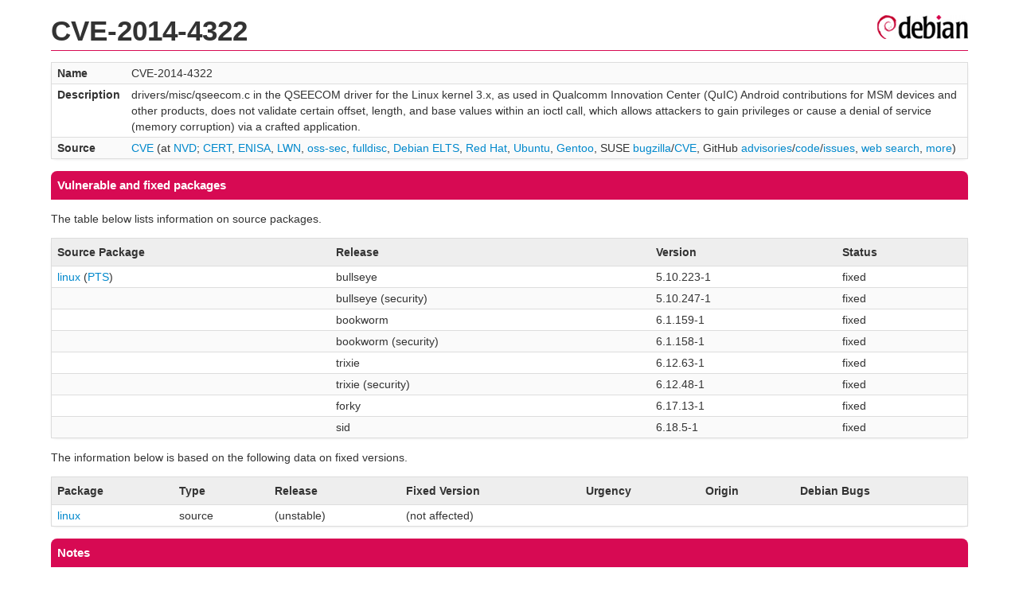

--- FILE ---
content_type: text/html; charset=UTF-8
request_url: https://security-tracker.debian.org/tracker/CVE-2014-4322
body_size: 1259
content:
<!DOCTYPE html>
<html><head><link type="text/css" rel="stylesheet" href="/tracker/style.css"> </link><script type="text/javascript" src="/tracker/script.js"> </script><title>CVE-2014-4322</title></head><body><header><h1>CVE-2014-4322</h1></header><table><tr><td><b>Name</b></td><td>CVE-2014-4322</td></tr><tr><td><b>Description</b></td><td>drivers/misc/qseecom.c in the QSEECOM driver for the Linux kernel 3.x, as used in Qualcomm Innovation Center (QuIC) Android contributions for MSM devices and other products, does not validate certain offset, length, and base values within an ioctl call, which allows attackers to gain privileges or cause a denial of service (memory corruption) via a crafted application.</td></tr><tr><td><b>Source</b></td><td><a href="https://www.cve.org/CVERecord?id=CVE-2014-4322">CVE</a> (at <a href="https://nvd.nist.gov/vuln/detail/CVE-2014-4322">NVD</a>; <a href="https://www.kb.cert.org/vuls/byid?searchview=&amp;query=CVE-2014-4322">CERT</a>, <a href="https://euvd.enisa.europa.eu/vulnerability/CVE-2014-4322">ENISA</a>, <a href="https://lwn.net/Search/DoSearch?words=CVE-2014-4322">LWN</a>, <a href="https://marc.info/?l=oss-security&amp;s=CVE-2014-4322">oss-sec</a>, <a href="https://marc.info/?l=full-disclosure&amp;s=CVE-2014-4322">fulldisc</a>, <a href="https://deb.freexian.com/extended-lts/tracker/CVE-2014-4322">Debian ELTS</a>, <a href="https://bugzilla.redhat.com/show_bug.cgi?id=CVE-2014-4322">Red Hat</a>, <a href="https://ubuntu.com/security/CVE-2014-4322">Ubuntu</a>, <a href="https://bugs.gentoo.org/show_bug.cgi?id=CVE-2014-4322">Gentoo</a>, SUSE <a href="https://bugzilla.suse.com/show_bug.cgi?id=CVE-2014-4322">bugzilla</a>/<a href="https://www.suse.com/security/cve/CVE-2014-4322/">CVE</a>, GitHub <a href="https://github.com/advisories?query=CVE-2014-4322">advisories</a>/<a href="https://github.com/search?type=Code&amp;q=%22CVE-2014-4322%22">code</a>/<a href="https://github.com/search?type=Issues&amp;q=%22CVE-2014-4322%22">issues</a>, <a href="https://duckduckgo.com/html?q=%22CVE-2014-4322%22">web search</a>, <a href="https://oss-security.openwall.org/wiki/vendors">more</a>)</td></tr></table><h2>Vulnerable and fixed packages</h2><p>The table below lists information on source packages.</p><table><tr><th>Source Package</th><th>Release</th><th>Version</th><th>Status</th></tr><tr><td><a href="/tracker/source-package/linux">linux</a> (<a href="https://tracker.debian.org/pkg/linux">PTS</a>)</td><td>bullseye</td><td>5.10.223-1</td><td>fixed</td></tr><tr><td></td><td>bullseye (security)</td><td>5.10.247-1</td><td>fixed</td></tr><tr><td></td><td>bookworm</td><td>6.1.159-1</td><td>fixed</td></tr><tr><td></td><td>bookworm (security)</td><td>6.1.158-1</td><td>fixed</td></tr><tr><td></td><td>trixie</td><td>6.12.63-1</td><td>fixed</td></tr><tr><td></td><td>trixie (security)</td><td>6.12.48-1</td><td>fixed</td></tr><tr><td></td><td>forky</td><td>6.17.13-1</td><td>fixed</td></tr><tr><td></td><td>sid</td><td>6.18.5-1</td><td>fixed</td></tr></table><p>The information below is based on the following data on fixed versions.</p><table><tr><th>Package</th><th>Type</th><th>Release</th><th>Fixed Version</th><th>Urgency</th><th>Origin</th><th>Debian Bugs</th></tr><tr><td><a href="/tracker/source-package/linux">linux</a></td><td>source</td><td>(unstable)</td><td>(not affected)</td><td></td><td></td><td></td></tr></table><h2>Notes</h2><pre><SPAN>- linux &lt;not-affected&gt; (Vulnerable code drivers/misc/qseecom.c not present)</SPAN><br/></pre><hr/><form method="get" id="searchform" action="/tracker/">Search for package or bug name: <input type="text" name="query" onkeyup="onSearch(this.value)" onmousemove="onSearch(this.value)"/><input type="submit" value="Go"/> <a href="/tracker/data/report">Reporting problems</a></form><footer><p><a href="/tracker/">Home</a> - <a href="https://www.debian.org/security/">Debian Security</a> - <a href="https://salsa.debian.org/security-tracker-team/security-tracker/blob/master/bin/tracker_service.py">Source</a> <a href="https://salsa.debian.org/security-tracker-team/security-tracker">(Git)</a></p></footer></body></html>